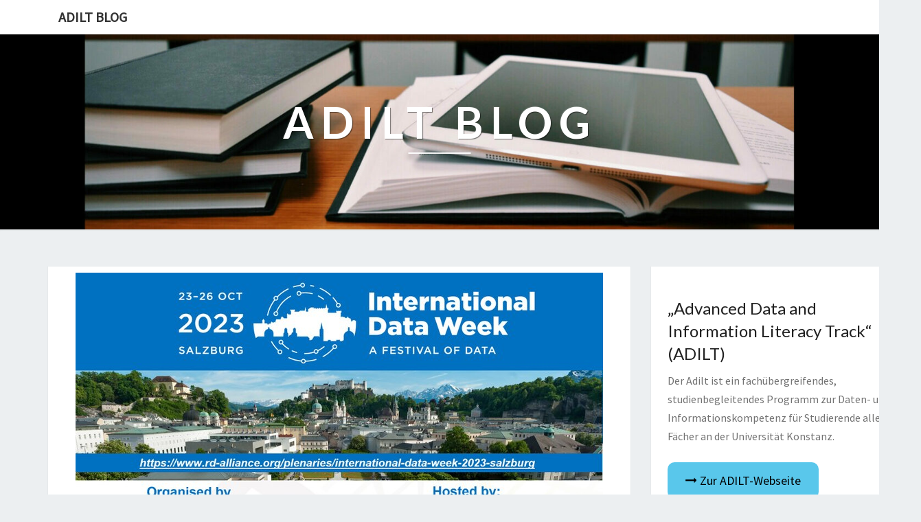

--- FILE ---
content_type: text/html; charset=UTF-8
request_url: https://adilt.uni-konstanz.de/teilnahmestipendien-fuer-die-international-data-week-2023/
body_size: 12470
content:
<!DOCTYPE html>

<!--[if IE 8]>
<html id="ie8" lang="de">
<![endif]-->
<!--[if !(IE 8) ]><!-->
<html lang="de">
<!--<![endif]-->
<head>
<meta charset="UTF-8" />
<meta name="viewport" content="width=device-width" />
<link rel="profile" href="http://gmpg.org/xfn/11" />
<link rel="pingback" href="https://adilt.uni-konstanz.de/xmlrpc.php" />
<title>Teilnahmestipendien für die International Data Week 2023 &#8211; ADILT Blog</title>
<meta name='robots' content='max-image-preview:large' />
<link rel='dns-prefetch' href='//fonts.googleapis.com' />
<link rel="alternate" type="application/rss+xml" title="ADILT Blog &raquo; Feed" href="https://adilt.uni-konstanz.de/feed/" />
<link rel="alternate" type="application/rss+xml" title="ADILT Blog &raquo; Kommentar-Feed" href="https://adilt.uni-konstanz.de/comments/feed/" />
<link rel="alternate" title="oEmbed (JSON)" type="application/json+oembed" href="https://adilt.uni-konstanz.de/wp-json/oembed/1.0/embed?url=https%3A%2F%2Fadilt.uni-konstanz.de%2Fteilnahmestipendien-fuer-die-international-data-week-2023%2F" />
<link rel="alternate" title="oEmbed (XML)" type="text/xml+oembed" href="https://adilt.uni-konstanz.de/wp-json/oembed/1.0/embed?url=https%3A%2F%2Fadilt.uni-konstanz.de%2Fteilnahmestipendien-fuer-die-international-data-week-2023%2F&#038;format=xml" />
<style id='wp-img-auto-sizes-contain-inline-css' type='text/css'>
img:is([sizes=auto i],[sizes^="auto," i]){contain-intrinsic-size:3000px 1500px}
/*# sourceURL=wp-img-auto-sizes-contain-inline-css */
</style>
<style id='wp-emoji-styles-inline-css' type='text/css'>

	img.wp-smiley, img.emoji {
		display: inline !important;
		border: none !important;
		box-shadow: none !important;
		height: 1em !important;
		width: 1em !important;
		margin: 0 0.07em !important;
		vertical-align: -0.1em !important;
		background: none !important;
		padding: 0 !important;
	}
/*# sourceURL=wp-emoji-styles-inline-css */
</style>
<style id='wp-block-library-inline-css' type='text/css'>
:root{--wp-block-synced-color:#7a00df;--wp-block-synced-color--rgb:122,0,223;--wp-bound-block-color:var(--wp-block-synced-color);--wp-editor-canvas-background:#ddd;--wp-admin-theme-color:#007cba;--wp-admin-theme-color--rgb:0,124,186;--wp-admin-theme-color-darker-10:#006ba1;--wp-admin-theme-color-darker-10--rgb:0,107,160.5;--wp-admin-theme-color-darker-20:#005a87;--wp-admin-theme-color-darker-20--rgb:0,90,135;--wp-admin-border-width-focus:2px}@media (min-resolution:192dpi){:root{--wp-admin-border-width-focus:1.5px}}.wp-element-button{cursor:pointer}:root .has-very-light-gray-background-color{background-color:#eee}:root .has-very-dark-gray-background-color{background-color:#313131}:root .has-very-light-gray-color{color:#eee}:root .has-very-dark-gray-color{color:#313131}:root .has-vivid-green-cyan-to-vivid-cyan-blue-gradient-background{background:linear-gradient(135deg,#00d084,#0693e3)}:root .has-purple-crush-gradient-background{background:linear-gradient(135deg,#34e2e4,#4721fb 50%,#ab1dfe)}:root .has-hazy-dawn-gradient-background{background:linear-gradient(135deg,#faaca8,#dad0ec)}:root .has-subdued-olive-gradient-background{background:linear-gradient(135deg,#fafae1,#67a671)}:root .has-atomic-cream-gradient-background{background:linear-gradient(135deg,#fdd79a,#004a59)}:root .has-nightshade-gradient-background{background:linear-gradient(135deg,#330968,#31cdcf)}:root .has-midnight-gradient-background{background:linear-gradient(135deg,#020381,#2874fc)}:root{--wp--preset--font-size--normal:16px;--wp--preset--font-size--huge:42px}.has-regular-font-size{font-size:1em}.has-larger-font-size{font-size:2.625em}.has-normal-font-size{font-size:var(--wp--preset--font-size--normal)}.has-huge-font-size{font-size:var(--wp--preset--font-size--huge)}.has-text-align-center{text-align:center}.has-text-align-left{text-align:left}.has-text-align-right{text-align:right}.has-fit-text{white-space:nowrap!important}#end-resizable-editor-section{display:none}.aligncenter{clear:both}.items-justified-left{justify-content:flex-start}.items-justified-center{justify-content:center}.items-justified-right{justify-content:flex-end}.items-justified-space-between{justify-content:space-between}.screen-reader-text{border:0;clip-path:inset(50%);height:1px;margin:-1px;overflow:hidden;padding:0;position:absolute;width:1px;word-wrap:normal!important}.screen-reader-text:focus{background-color:#ddd;clip-path:none;color:#444;display:block;font-size:1em;height:auto;left:5px;line-height:normal;padding:15px 23px 14px;text-decoration:none;top:5px;width:auto;z-index:100000}html :where(.has-border-color){border-style:solid}html :where([style*=border-top-color]){border-top-style:solid}html :where([style*=border-right-color]){border-right-style:solid}html :where([style*=border-bottom-color]){border-bottom-style:solid}html :where([style*=border-left-color]){border-left-style:solid}html :where([style*=border-width]){border-style:solid}html :where([style*=border-top-width]){border-top-style:solid}html :where([style*=border-right-width]){border-right-style:solid}html :where([style*=border-bottom-width]){border-bottom-style:solid}html :where([style*=border-left-width]){border-left-style:solid}html :where(img[class*=wp-image-]){height:auto;max-width:100%}:where(figure){margin:0 0 1em}html :where(.is-position-sticky){--wp-admin--admin-bar--position-offset:var(--wp-admin--admin-bar--height,0px)}@media screen and (max-width:600px){html :where(.is-position-sticky){--wp-admin--admin-bar--position-offset:0px}}

/*# sourceURL=wp-block-library-inline-css */
</style><style id='wp-block-button-inline-css' type='text/css'>
.wp-block-button__link{align-content:center;box-sizing:border-box;cursor:pointer;display:inline-block;height:100%;text-align:center;word-break:break-word}.wp-block-button__link.aligncenter{text-align:center}.wp-block-button__link.alignright{text-align:right}:where(.wp-block-button__link){border-radius:9999px;box-shadow:none;padding:calc(.667em + 2px) calc(1.333em + 2px);text-decoration:none}.wp-block-button[style*=text-decoration] .wp-block-button__link{text-decoration:inherit}.wp-block-buttons>.wp-block-button.has-custom-width{max-width:none}.wp-block-buttons>.wp-block-button.has-custom-width .wp-block-button__link{width:100%}.wp-block-buttons>.wp-block-button.has-custom-font-size .wp-block-button__link{font-size:inherit}.wp-block-buttons>.wp-block-button.wp-block-button__width-25{width:calc(25% - var(--wp--style--block-gap, .5em)*.75)}.wp-block-buttons>.wp-block-button.wp-block-button__width-50{width:calc(50% - var(--wp--style--block-gap, .5em)*.5)}.wp-block-buttons>.wp-block-button.wp-block-button__width-75{width:calc(75% - var(--wp--style--block-gap, .5em)*.25)}.wp-block-buttons>.wp-block-button.wp-block-button__width-100{flex-basis:100%;width:100%}.wp-block-buttons.is-vertical>.wp-block-button.wp-block-button__width-25{width:25%}.wp-block-buttons.is-vertical>.wp-block-button.wp-block-button__width-50{width:50%}.wp-block-buttons.is-vertical>.wp-block-button.wp-block-button__width-75{width:75%}.wp-block-button.is-style-squared,.wp-block-button__link.wp-block-button.is-style-squared{border-radius:0}.wp-block-button.no-border-radius,.wp-block-button__link.no-border-radius{border-radius:0!important}:root :where(.wp-block-button .wp-block-button__link.is-style-outline),:root :where(.wp-block-button.is-style-outline>.wp-block-button__link){border:2px solid;padding:.667em 1.333em}:root :where(.wp-block-button .wp-block-button__link.is-style-outline:not(.has-text-color)),:root :where(.wp-block-button.is-style-outline>.wp-block-button__link:not(.has-text-color)){color:currentColor}:root :where(.wp-block-button .wp-block-button__link.is-style-outline:not(.has-background)),:root :where(.wp-block-button.is-style-outline>.wp-block-button__link:not(.has-background)){background-color:initial;background-image:none}
/*# sourceURL=https://adilt.uni-konstanz.de/wp-includes/blocks/button/style.min.css */
</style>
<style id='wp-block-categories-inline-css' type='text/css'>
.wp-block-categories{box-sizing:border-box}.wp-block-categories.alignleft{margin-right:2em}.wp-block-categories.alignright{margin-left:2em}.wp-block-categories.wp-block-categories-dropdown.aligncenter{text-align:center}.wp-block-categories .wp-block-categories__label{display:block;width:100%}
/*# sourceURL=https://adilt.uni-konstanz.de/wp-includes/blocks/categories/style.min.css */
</style>
<style id='wp-block-heading-inline-css' type='text/css'>
h1:where(.wp-block-heading).has-background,h2:where(.wp-block-heading).has-background,h3:where(.wp-block-heading).has-background,h4:where(.wp-block-heading).has-background,h5:where(.wp-block-heading).has-background,h6:where(.wp-block-heading).has-background{padding:1.25em 2.375em}h1.has-text-align-left[style*=writing-mode]:where([style*=vertical-lr]),h1.has-text-align-right[style*=writing-mode]:where([style*=vertical-rl]),h2.has-text-align-left[style*=writing-mode]:where([style*=vertical-lr]),h2.has-text-align-right[style*=writing-mode]:where([style*=vertical-rl]),h3.has-text-align-left[style*=writing-mode]:where([style*=vertical-lr]),h3.has-text-align-right[style*=writing-mode]:where([style*=vertical-rl]),h4.has-text-align-left[style*=writing-mode]:where([style*=vertical-lr]),h4.has-text-align-right[style*=writing-mode]:where([style*=vertical-rl]),h5.has-text-align-left[style*=writing-mode]:where([style*=vertical-lr]),h5.has-text-align-right[style*=writing-mode]:where([style*=vertical-rl]),h6.has-text-align-left[style*=writing-mode]:where([style*=vertical-lr]),h6.has-text-align-right[style*=writing-mode]:where([style*=vertical-rl]){rotate:180deg}
/*# sourceURL=https://adilt.uni-konstanz.de/wp-includes/blocks/heading/style.min.css */
</style>
<style id='wp-block-latest-posts-inline-css' type='text/css'>
.wp-block-latest-posts{box-sizing:border-box}.wp-block-latest-posts.alignleft{margin-right:2em}.wp-block-latest-posts.alignright{margin-left:2em}.wp-block-latest-posts.wp-block-latest-posts__list{list-style:none}.wp-block-latest-posts.wp-block-latest-posts__list li{clear:both;overflow-wrap:break-word}.wp-block-latest-posts.is-grid{display:flex;flex-wrap:wrap}.wp-block-latest-posts.is-grid li{margin:0 1.25em 1.25em 0;width:100%}@media (min-width:600px){.wp-block-latest-posts.columns-2 li{width:calc(50% - .625em)}.wp-block-latest-posts.columns-2 li:nth-child(2n){margin-right:0}.wp-block-latest-posts.columns-3 li{width:calc(33.33333% - .83333em)}.wp-block-latest-posts.columns-3 li:nth-child(3n){margin-right:0}.wp-block-latest-posts.columns-4 li{width:calc(25% - .9375em)}.wp-block-latest-posts.columns-4 li:nth-child(4n){margin-right:0}.wp-block-latest-posts.columns-5 li{width:calc(20% - 1em)}.wp-block-latest-posts.columns-5 li:nth-child(5n){margin-right:0}.wp-block-latest-posts.columns-6 li{width:calc(16.66667% - 1.04167em)}.wp-block-latest-posts.columns-6 li:nth-child(6n){margin-right:0}}:root :where(.wp-block-latest-posts.is-grid){padding:0}:root :where(.wp-block-latest-posts.wp-block-latest-posts__list){padding-left:0}.wp-block-latest-posts__post-author,.wp-block-latest-posts__post-date{display:block;font-size:.8125em}.wp-block-latest-posts__post-excerpt,.wp-block-latest-posts__post-full-content{margin-bottom:1em;margin-top:.5em}.wp-block-latest-posts__featured-image a{display:inline-block}.wp-block-latest-posts__featured-image img{height:auto;max-width:100%;width:auto}.wp-block-latest-posts__featured-image.alignleft{float:left;margin-right:1em}.wp-block-latest-posts__featured-image.alignright{float:right;margin-left:1em}.wp-block-latest-posts__featured-image.aligncenter{margin-bottom:1em;text-align:center}
/*# sourceURL=https://adilt.uni-konstanz.de/wp-includes/blocks/latest-posts/style.min.css */
</style>
<style id='wp-block-buttons-inline-css' type='text/css'>
.wp-block-buttons{box-sizing:border-box}.wp-block-buttons.is-vertical{flex-direction:column}.wp-block-buttons.is-vertical>.wp-block-button:last-child{margin-bottom:0}.wp-block-buttons>.wp-block-button{display:inline-block;margin:0}.wp-block-buttons.is-content-justification-left{justify-content:flex-start}.wp-block-buttons.is-content-justification-left.is-vertical{align-items:flex-start}.wp-block-buttons.is-content-justification-center{justify-content:center}.wp-block-buttons.is-content-justification-center.is-vertical{align-items:center}.wp-block-buttons.is-content-justification-right{justify-content:flex-end}.wp-block-buttons.is-content-justification-right.is-vertical{align-items:flex-end}.wp-block-buttons.is-content-justification-space-between{justify-content:space-between}.wp-block-buttons.aligncenter{text-align:center}.wp-block-buttons:not(.is-content-justification-space-between,.is-content-justification-right,.is-content-justification-left,.is-content-justification-center) .wp-block-button.aligncenter{margin-left:auto;margin-right:auto;width:100%}.wp-block-buttons[style*=text-decoration] .wp-block-button,.wp-block-buttons[style*=text-decoration] .wp-block-button__link{text-decoration:inherit}.wp-block-buttons.has-custom-font-size .wp-block-button__link{font-size:inherit}.wp-block-buttons .wp-block-button__link{width:100%}.wp-block-button.aligncenter{text-align:center}
/*# sourceURL=https://adilt.uni-konstanz.de/wp-includes/blocks/buttons/style.min.css */
</style>
<style id='wp-block-search-inline-css' type='text/css'>
.wp-block-search__button{margin-left:10px;word-break:normal}.wp-block-search__button.has-icon{line-height:0}.wp-block-search__button svg{height:1.25em;min-height:24px;min-width:24px;width:1.25em;fill:currentColor;vertical-align:text-bottom}:where(.wp-block-search__button){border:1px solid #ccc;padding:6px 10px}.wp-block-search__inside-wrapper{display:flex;flex:auto;flex-wrap:nowrap;max-width:100%}.wp-block-search__label{width:100%}.wp-block-search.wp-block-search__button-only .wp-block-search__button{box-sizing:border-box;display:flex;flex-shrink:0;justify-content:center;margin-left:0;max-width:100%}.wp-block-search.wp-block-search__button-only .wp-block-search__inside-wrapper{min-width:0!important;transition-property:width}.wp-block-search.wp-block-search__button-only .wp-block-search__input{flex-basis:100%;transition-duration:.3s}.wp-block-search.wp-block-search__button-only.wp-block-search__searchfield-hidden,.wp-block-search.wp-block-search__button-only.wp-block-search__searchfield-hidden .wp-block-search__inside-wrapper{overflow:hidden}.wp-block-search.wp-block-search__button-only.wp-block-search__searchfield-hidden .wp-block-search__input{border-left-width:0!important;border-right-width:0!important;flex-basis:0;flex-grow:0;margin:0;min-width:0!important;padding-left:0!important;padding-right:0!important;width:0!important}:where(.wp-block-search__input){appearance:none;border:1px solid #949494;flex-grow:1;font-family:inherit;font-size:inherit;font-style:inherit;font-weight:inherit;letter-spacing:inherit;line-height:inherit;margin-left:0;margin-right:0;min-width:3rem;padding:8px;text-decoration:unset!important;text-transform:inherit}:where(.wp-block-search__button-inside .wp-block-search__inside-wrapper){background-color:#fff;border:1px solid #949494;box-sizing:border-box;padding:4px}:where(.wp-block-search__button-inside .wp-block-search__inside-wrapper) .wp-block-search__input{border:none;border-radius:0;padding:0 4px}:where(.wp-block-search__button-inside .wp-block-search__inside-wrapper) .wp-block-search__input:focus{outline:none}:where(.wp-block-search__button-inside .wp-block-search__inside-wrapper) :where(.wp-block-search__button){padding:4px 8px}.wp-block-search.aligncenter .wp-block-search__inside-wrapper{margin:auto}.wp-block[data-align=right] .wp-block-search.wp-block-search__button-only .wp-block-search__inside-wrapper{float:right}
/*# sourceURL=https://adilt.uni-konstanz.de/wp-includes/blocks/search/style.min.css */
</style>
<style id='wp-block-group-inline-css' type='text/css'>
.wp-block-group{box-sizing:border-box}:where(.wp-block-group.wp-block-group-is-layout-constrained){position:relative}
/*# sourceURL=https://adilt.uni-konstanz.de/wp-includes/blocks/group/style.min.css */
</style>
<style id='wp-block-paragraph-inline-css' type='text/css'>
.is-small-text{font-size:.875em}.is-regular-text{font-size:1em}.is-large-text{font-size:2.25em}.is-larger-text{font-size:3em}.has-drop-cap:not(:focus):first-letter{float:left;font-size:8.4em;font-style:normal;font-weight:100;line-height:.68;margin:.05em .1em 0 0;text-transform:uppercase}body.rtl .has-drop-cap:not(:focus):first-letter{float:none;margin-left:.1em}p.has-drop-cap.has-background{overflow:hidden}:root :where(p.has-background){padding:1.25em 2.375em}:where(p.has-text-color:not(.has-link-color)) a{color:inherit}p.has-text-align-left[style*="writing-mode:vertical-lr"],p.has-text-align-right[style*="writing-mode:vertical-rl"]{rotate:180deg}
/*# sourceURL=https://adilt.uni-konstanz.de/wp-includes/blocks/paragraph/style.min.css */
</style>
<style id='global-styles-inline-css' type='text/css'>
:root{--wp--preset--aspect-ratio--square: 1;--wp--preset--aspect-ratio--4-3: 4/3;--wp--preset--aspect-ratio--3-4: 3/4;--wp--preset--aspect-ratio--3-2: 3/2;--wp--preset--aspect-ratio--2-3: 2/3;--wp--preset--aspect-ratio--16-9: 16/9;--wp--preset--aspect-ratio--9-16: 9/16;--wp--preset--color--black: #000000;--wp--preset--color--cyan-bluish-gray: #abb8c3;--wp--preset--color--white: #ffffff;--wp--preset--color--pale-pink: #f78da7;--wp--preset--color--vivid-red: #cf2e2e;--wp--preset--color--luminous-vivid-orange: #ff6900;--wp--preset--color--luminous-vivid-amber: #fcb900;--wp--preset--color--light-green-cyan: #7bdcb5;--wp--preset--color--vivid-green-cyan: #00d084;--wp--preset--color--pale-cyan-blue: #8ed1fc;--wp--preset--color--vivid-cyan-blue: #0693e3;--wp--preset--color--vivid-purple: #9b51e0;--wp--preset--gradient--vivid-cyan-blue-to-vivid-purple: linear-gradient(135deg,rgb(6,147,227) 0%,rgb(155,81,224) 100%);--wp--preset--gradient--light-green-cyan-to-vivid-green-cyan: linear-gradient(135deg,rgb(122,220,180) 0%,rgb(0,208,130) 100%);--wp--preset--gradient--luminous-vivid-amber-to-luminous-vivid-orange: linear-gradient(135deg,rgb(252,185,0) 0%,rgb(255,105,0) 100%);--wp--preset--gradient--luminous-vivid-orange-to-vivid-red: linear-gradient(135deg,rgb(255,105,0) 0%,rgb(207,46,46) 100%);--wp--preset--gradient--very-light-gray-to-cyan-bluish-gray: linear-gradient(135deg,rgb(238,238,238) 0%,rgb(169,184,195) 100%);--wp--preset--gradient--cool-to-warm-spectrum: linear-gradient(135deg,rgb(74,234,220) 0%,rgb(151,120,209) 20%,rgb(207,42,186) 40%,rgb(238,44,130) 60%,rgb(251,105,98) 80%,rgb(254,248,76) 100%);--wp--preset--gradient--blush-light-purple: linear-gradient(135deg,rgb(255,206,236) 0%,rgb(152,150,240) 100%);--wp--preset--gradient--blush-bordeaux: linear-gradient(135deg,rgb(254,205,165) 0%,rgb(254,45,45) 50%,rgb(107,0,62) 100%);--wp--preset--gradient--luminous-dusk: linear-gradient(135deg,rgb(255,203,112) 0%,rgb(199,81,192) 50%,rgb(65,88,208) 100%);--wp--preset--gradient--pale-ocean: linear-gradient(135deg,rgb(255,245,203) 0%,rgb(182,227,212) 50%,rgb(51,167,181) 100%);--wp--preset--gradient--electric-grass: linear-gradient(135deg,rgb(202,248,128) 0%,rgb(113,206,126) 100%);--wp--preset--gradient--midnight: linear-gradient(135deg,rgb(2,3,129) 0%,rgb(40,116,252) 100%);--wp--preset--font-size--small: 13px;--wp--preset--font-size--medium: 20px;--wp--preset--font-size--large: 36px;--wp--preset--font-size--x-large: 42px;--wp--preset--spacing--20: 0.44rem;--wp--preset--spacing--30: 0.67rem;--wp--preset--spacing--40: 1rem;--wp--preset--spacing--50: 1.5rem;--wp--preset--spacing--60: 2.25rem;--wp--preset--spacing--70: 3.38rem;--wp--preset--spacing--80: 5.06rem;--wp--preset--shadow--natural: 6px 6px 9px rgba(0, 0, 0, 0.2);--wp--preset--shadow--deep: 12px 12px 50px rgba(0, 0, 0, 0.4);--wp--preset--shadow--sharp: 6px 6px 0px rgba(0, 0, 0, 0.2);--wp--preset--shadow--outlined: 6px 6px 0px -3px rgb(255, 255, 255), 6px 6px rgb(0, 0, 0);--wp--preset--shadow--crisp: 6px 6px 0px rgb(0, 0, 0);}:where(.is-layout-flex){gap: 0.5em;}:where(.is-layout-grid){gap: 0.5em;}body .is-layout-flex{display: flex;}.is-layout-flex{flex-wrap: wrap;align-items: center;}.is-layout-flex > :is(*, div){margin: 0;}body .is-layout-grid{display: grid;}.is-layout-grid > :is(*, div){margin: 0;}:where(.wp-block-columns.is-layout-flex){gap: 2em;}:where(.wp-block-columns.is-layout-grid){gap: 2em;}:where(.wp-block-post-template.is-layout-flex){gap: 1.25em;}:where(.wp-block-post-template.is-layout-grid){gap: 1.25em;}.has-black-color{color: var(--wp--preset--color--black) !important;}.has-cyan-bluish-gray-color{color: var(--wp--preset--color--cyan-bluish-gray) !important;}.has-white-color{color: var(--wp--preset--color--white) !important;}.has-pale-pink-color{color: var(--wp--preset--color--pale-pink) !important;}.has-vivid-red-color{color: var(--wp--preset--color--vivid-red) !important;}.has-luminous-vivid-orange-color{color: var(--wp--preset--color--luminous-vivid-orange) !important;}.has-luminous-vivid-amber-color{color: var(--wp--preset--color--luminous-vivid-amber) !important;}.has-light-green-cyan-color{color: var(--wp--preset--color--light-green-cyan) !important;}.has-vivid-green-cyan-color{color: var(--wp--preset--color--vivid-green-cyan) !important;}.has-pale-cyan-blue-color{color: var(--wp--preset--color--pale-cyan-blue) !important;}.has-vivid-cyan-blue-color{color: var(--wp--preset--color--vivid-cyan-blue) !important;}.has-vivid-purple-color{color: var(--wp--preset--color--vivid-purple) !important;}.has-black-background-color{background-color: var(--wp--preset--color--black) !important;}.has-cyan-bluish-gray-background-color{background-color: var(--wp--preset--color--cyan-bluish-gray) !important;}.has-white-background-color{background-color: var(--wp--preset--color--white) !important;}.has-pale-pink-background-color{background-color: var(--wp--preset--color--pale-pink) !important;}.has-vivid-red-background-color{background-color: var(--wp--preset--color--vivid-red) !important;}.has-luminous-vivid-orange-background-color{background-color: var(--wp--preset--color--luminous-vivid-orange) !important;}.has-luminous-vivid-amber-background-color{background-color: var(--wp--preset--color--luminous-vivid-amber) !important;}.has-light-green-cyan-background-color{background-color: var(--wp--preset--color--light-green-cyan) !important;}.has-vivid-green-cyan-background-color{background-color: var(--wp--preset--color--vivid-green-cyan) !important;}.has-pale-cyan-blue-background-color{background-color: var(--wp--preset--color--pale-cyan-blue) !important;}.has-vivid-cyan-blue-background-color{background-color: var(--wp--preset--color--vivid-cyan-blue) !important;}.has-vivid-purple-background-color{background-color: var(--wp--preset--color--vivid-purple) !important;}.has-black-border-color{border-color: var(--wp--preset--color--black) !important;}.has-cyan-bluish-gray-border-color{border-color: var(--wp--preset--color--cyan-bluish-gray) !important;}.has-white-border-color{border-color: var(--wp--preset--color--white) !important;}.has-pale-pink-border-color{border-color: var(--wp--preset--color--pale-pink) !important;}.has-vivid-red-border-color{border-color: var(--wp--preset--color--vivid-red) !important;}.has-luminous-vivid-orange-border-color{border-color: var(--wp--preset--color--luminous-vivid-orange) !important;}.has-luminous-vivid-amber-border-color{border-color: var(--wp--preset--color--luminous-vivid-amber) !important;}.has-light-green-cyan-border-color{border-color: var(--wp--preset--color--light-green-cyan) !important;}.has-vivid-green-cyan-border-color{border-color: var(--wp--preset--color--vivid-green-cyan) !important;}.has-pale-cyan-blue-border-color{border-color: var(--wp--preset--color--pale-cyan-blue) !important;}.has-vivid-cyan-blue-border-color{border-color: var(--wp--preset--color--vivid-cyan-blue) !important;}.has-vivid-purple-border-color{border-color: var(--wp--preset--color--vivid-purple) !important;}.has-vivid-cyan-blue-to-vivid-purple-gradient-background{background: var(--wp--preset--gradient--vivid-cyan-blue-to-vivid-purple) !important;}.has-light-green-cyan-to-vivid-green-cyan-gradient-background{background: var(--wp--preset--gradient--light-green-cyan-to-vivid-green-cyan) !important;}.has-luminous-vivid-amber-to-luminous-vivid-orange-gradient-background{background: var(--wp--preset--gradient--luminous-vivid-amber-to-luminous-vivid-orange) !important;}.has-luminous-vivid-orange-to-vivid-red-gradient-background{background: var(--wp--preset--gradient--luminous-vivid-orange-to-vivid-red) !important;}.has-very-light-gray-to-cyan-bluish-gray-gradient-background{background: var(--wp--preset--gradient--very-light-gray-to-cyan-bluish-gray) !important;}.has-cool-to-warm-spectrum-gradient-background{background: var(--wp--preset--gradient--cool-to-warm-spectrum) !important;}.has-blush-light-purple-gradient-background{background: var(--wp--preset--gradient--blush-light-purple) !important;}.has-blush-bordeaux-gradient-background{background: var(--wp--preset--gradient--blush-bordeaux) !important;}.has-luminous-dusk-gradient-background{background: var(--wp--preset--gradient--luminous-dusk) !important;}.has-pale-ocean-gradient-background{background: var(--wp--preset--gradient--pale-ocean) !important;}.has-electric-grass-gradient-background{background: var(--wp--preset--gradient--electric-grass) !important;}.has-midnight-gradient-background{background: var(--wp--preset--gradient--midnight) !important;}.has-small-font-size{font-size: var(--wp--preset--font-size--small) !important;}.has-medium-font-size{font-size: var(--wp--preset--font-size--medium) !important;}.has-large-font-size{font-size: var(--wp--preset--font-size--large) !important;}.has-x-large-font-size{font-size: var(--wp--preset--font-size--x-large) !important;}
/*# sourceURL=global-styles-inline-css */
</style>

<style id='classic-theme-styles-inline-css' type='text/css'>
/*! This file is auto-generated */
.wp-block-button__link{color:#fff;background-color:#32373c;border-radius:9999px;box-shadow:none;text-decoration:none;padding:calc(.667em + 2px) calc(1.333em + 2px);font-size:1.125em}.wp-block-file__button{background:#32373c;color:#fff;text-decoration:none}
/*# sourceURL=/wp-includes/css/classic-themes.min.css */
</style>
<link rel='stylesheet' id='stc-tax-style-css' href='https://adilt.uni-konstanz.de/wp-content/plugins/subscribe-to-category//css/stc-tax-style.css?ver=2.7.4' type='text/css' media='all' />
<link rel='stylesheet' id='stc-style-css' href='https://adilt.uni-konstanz.de/wp-content/plugins/subscribe-to-category//css/stc-style.css?ver=2.7.4' type='text/css' media='all' />
<link rel='stylesheet' id='bootstrap-css' href='https://adilt.uni-konstanz.de/wp-content/themes/BR_ADILT/css/bootstrap.css?ver=6.9' type='text/css' media='all' />
<link rel='stylesheet' id='font-awesome-css' href='https://adilt.uni-konstanz.de/wp-content/themes/BR_ADILT/font-awesome/css/font-awesome.min.css?ver=6.9' type='text/css' media='all' />
<link rel='stylesheet' id='nisarg-style-css' href='https://adilt.uni-konstanz.de/wp-content/themes/BR_ADILT/style.css?ver=6.9' type='text/css' media='all' />
<style id='nisarg-style-inline-css' type='text/css'>
	/* Color Scheme */

	/* Accent Color */

	a:active,
	a:hover,
	a:focus {
	    color: #020000;
	}

	.main-navigation .primary-menu > li > a:hover, .main-navigation .primary-menu > li > a:focus {
		color: #020000;
	}
	
	.main-navigation .primary-menu .sub-menu .current_page_item > a,
	.main-navigation .primary-menu .sub-menu .current-menu-item > a {
		color: #020000;
	}
	.main-navigation .primary-menu .sub-menu .current_page_item > a:hover,
	.main-navigation .primary-menu .sub-menu .current_page_item > a:focus,
	.main-navigation .primary-menu .sub-menu .current-menu-item > a:hover,
	.main-navigation .primary-menu .sub-menu .current-menu-item > a:focus {
		background-color: #fff;
		color: #020000;
	}
	.dropdown-toggle:hover,
	.dropdown-toggle:focus {
		color: #020000;
	}
	.pagination .current {
		background-color: #020000;
		border: 1px solid #020000;
	}
	@media (min-width: 768px){
		.main-navigation .primary-menu > .current_page_item > a,
		.main-navigation .primary-menu > .current_page_item > a:hover,
		.main-navigation .primary-menu > .current_page_item > a:focus,
		.main-navigation .primary-menu > .current-menu-item > a,
		.main-navigation .primary-menu > .current-menu-item > a:hover,
		.main-navigation .primary-menu > .current-menu-item > a:focus,
		.main-navigation .primary-menu > .current_page_ancestor > a,
		.main-navigation .primary-menu > .current_page_ancestor > a:hover,
		.main-navigation .primary-menu > .current_page_ancestor > a:focus,
		.main-navigation .primary-menu > .current-menu-ancestor > a,
		.main-navigation .primary-menu > .current-menu-ancestor > a:hover,
		.main-navigation .primary-menu > .current-menu-ancestor > a:focus {
			border-top: 4px solid #020000;
		}
		.main-navigation ul ul a:hover,
		.main-navigation ul ul a.focus {
			color: #fff;
			background-color: #020000;
		}
	}

	.main-navigation .primary-menu > .open > a, .main-navigation .primary-menu > .open > a:hover, .main-navigation .primary-menu > .open > a:focus {
		color: #020000;
	}

	.main-navigation .primary-menu > li > .sub-menu  li > a:hover,
	.main-navigation .primary-menu > li > .sub-menu  li > a:focus {
		color: #fff;
		background-color: #020000;
	}

	@media (max-width: 767px) {
		.main-navigation .primary-menu .open .sub-menu > li > a:hover {
			color: #fff;
			background-color: #020000;
		}
	}

	.sticky-post{
		color: #fff;
	    background: #020000; 
	}
	
	.entry-title a:hover,
	.entry-title a:focus{
	    color: #020000;
	}

	.entry-header .entry-meta::after{
	    background: #020000;
	}

	.fa {
		color: #020000;
	}

	.btn-default{
		border-bottom: 1px solid #020000;
	}

	.btn-default:hover, .btn-default:focus{
	    border-bottom: 1px solid #020000;
	    background-color: #020000;
	}

	.nav-previous:hover, .nav-next:hover{
	    border: 1px solid #020000;
	    background-color: #020000;
	}

	.next-post a:hover,.prev-post a:hover{
	    color: #020000;
	}

	.posts-navigation .next-post a:hover .fa, .posts-navigation .prev-post a:hover .fa{
	    color: #020000;
	}


	#secondary .widget-title::after{
		position: absolute;
	    width: 50px;
	    display: block;
	    height: 4px;    
	    bottom: -15px;
		background-color: #020000;
	    content: "";
	}

	#secondary .widget a:hover,
	#secondary .widget a:focus{
		color: #020000;
	}

	#secondary .widget_calendar tbody a {
		color: #fff;
		padding: 0.2em;
	    background-color: #020000;
	}

	#secondary .widget_calendar tbody a:hover{
		color: #fff;
	    padding: 0.2em;
	    background-color: #020000;  
	}	

/*# sourceURL=nisarg-style-inline-css */
</style>
<link rel='stylesheet' id='nisarggooglefonts-css' href='//fonts.googleapis.com/css?family=Lato:400,300italic,700|Source+Sans+Pro:400,400italic' type='text/css' media='all' />
<script type="text/javascript" src="https://adilt.uni-konstanz.de/wp-includes/js/jquery/jquery.min.js?ver=3.7.1" id="jquery-core-js"></script>
<script type="text/javascript" src="https://adilt.uni-konstanz.de/wp-includes/js/jquery/jquery-migrate.min.js?ver=3.4.1" id="jquery-migrate-js"></script>
<link rel="https://api.w.org/" href="https://adilt.uni-konstanz.de/wp-json/" /><link rel="alternate" title="JSON" type="application/json" href="https://adilt.uni-konstanz.de/wp-json/wp/v2/posts/963" /><link rel="EditURI" type="application/rsd+xml" title="RSD" href="https://adilt.uni-konstanz.de/xmlrpc.php?rsd" />
<meta name="generator" content="WordPress 6.9" />
<link rel="canonical" href="https://adilt.uni-konstanz.de/teilnahmestipendien-fuer-die-international-data-week-2023/" />
<link rel='shortlink' href='https://adilt.uni-konstanz.de/?p=963' />

<style type="text/css">
        .site-header { background: ; }
</style>

		<style type="text/css" id="nisarg-header-css">
					.site-header {
				background: url(https://adilt.uni-konstanz.de/wp-content/uploads/2022/10/20221027_header.jpg) no-repeat scroll top;
				background-size: cover;
			}
			@media (min-width: 320px) and (max-width: 359px ) {
				.site-header {
					height: 71px;
				}
			}
			@media (min-width: 360px) and (max-width: 767px ) {
				.site-header {
					height: 79px;
				}
			}
			@media (min-width: 768px) and (max-width: 979px ) {
				.site-header {
					height: 170px;
				}
			}
			@media (min-width: 980px) and (max-width: 1279px ){
				.site-header {
					height: 217px;
				}
			}
			@media (min-width: 1280px) and (max-width: 1365px ){
				.site-header {
					height: 284px;
				}
			}
			@media (min-width: 1366px) and (max-width: 1439px ){
				.site-header {
					height: 303px;
				}
			}
			@media (min-width: 1440px) and (max-width: 1599px ) {
				.site-header {
					height: 319px;
				}
			}
			@media (min-width: 1600px) and (max-width: 1919px ) {
				.site-header {
					height: 355px;
				}
			}
			@media (min-width: 1920px) and (max-width: 2559px ) {
				.site-header {
					height: 426px;
				}
			}
			@media (min-width: 2560px)  and (max-width: 2879px ) {
				.site-header {
					height: 568px;
				}
			}
			@media (min-width: 2880px) {
				.site-header {
					height: 639px;
				}
			}
			.site-header{
				-webkit-box-shadow: 0px 0px 2px 1px rgba(182,182,182,0.3);
		    	-moz-box-shadow: 0px 0px 2px 1px rgba(182,182,182,0.3);
		    	-o-box-shadow: 0px 0px 2px 1px rgba(182,182,182,0.3);
		    	box-shadow: 0px 0px 2px 1px rgba(182,182,182,0.3);
			}
					.site-title,
			.site-description {
				color: #fff;
			}
			.site-title::after{
				background: #fff;
				content:"";
			}
		</style>
				<style type="text/css" id="wp-custom-css">
			aside {
	width: 150%
}

/* externes Linkformat in den Widgets */
.wp-container-1 wp-block-group a, .url_ext {
	background-color: #59c7eb;
}

.blogcite {
	margin-left: 2em;
	margin-right: 2em;
}

.entry-title {
	font-size: 1.6em;
	text-transform: none;
	font-variant: small-caps;
	
}

h3 {
	line-height:140%
}		</style>
		</head>
<body class="wp-singular post-template-default single single-post postid-963 single-format-standard wp-theme-BR_ADILT">
<div id="page" class="hfeed site">
<header id="masthead"  role="banner">
	<nav id="site-navigation" class="main-navigation navbar-fixed-top navbar-left" role="navigation">
		<!-- Brand and toggle get grouped for better mobile display -->
		<div class="container" id="navigation_menu">
			<div class="navbar-header">
									<a class="navbar-brand" href="https://adilt.uni-konstanz.de/">ADILT Blog</a>
			</div><!-- .navbar-header -->
					</div><!--#container-->
	</nav>
	<div id="cc_spacer"></div><!-- used to clear fixed navigation by the themes js -->  
	<div class="site-header">
		<div class="site-branding">
			<a class="home-link" href="https://adilt.uni-konstanz.de/" title="ADILT Blog" rel="home">
				<h1 class="site-title">ADILT Blog</h1>
				<h2 class="site-description"></h2>
			</a>
		</div><!--.site-branding-->
	</div><!--.site-header-->
</header>
<div id="content" class="site-content">

	<div class="container">
		<div class="row">
			<div id="primary" class="col-md-9 content-area">
				<main id="main" role="main">

									
<article id="post-963"  class="post-content post-963 post type-post status-publish format-standard has-post-thumbnail hentry category-allgemein category-workshops-und-veranstaltungen">

	
	        <div class="featured-image">
        	<img width="768" height="400" src="https://adilt.uni-konstanz.de/wp-content/uploads/2023/04/2023_International_Data_Week.jpeg" class="attachment-nisarg-full-width size-nisarg-full-width wp-post-image" alt="Titelbild für die International Data Week 2023" decoding="async" fetchpriority="high" srcset="https://adilt.uni-konstanz.de/wp-content/uploads/2023/04/2023_International_Data_Week.jpeg 768w, https://adilt.uni-konstanz.de/wp-content/uploads/2023/04/2023_International_Data_Week-300x156.jpeg 300w, https://adilt.uni-konstanz.de/wp-content/uploads/2023/04/2023_International_Data_Week-518x270.jpeg 518w" sizes="(max-width: 768px) 100vw, 768px" />                    
        </div>
        
	<header class="entry-header">
		<span class="screen-reader-text">Teilnahmestipendien für die International Data Week 2023</span>
					<h1 class="entry-title">Teilnahmestipendien für die International Data Week 2023</h1>
		
				<div class="entry-meta">
			<h5 class="entry-date"><a href="https://adilt.uni-konstanz.de/teilnahmestipendien-fuer-die-international-data-week-2023/" title="17:43" rel="bookmark">Ver&ouml;ffentlicht <span style="text-transform: lowercase">am</span> <time class="entry-date" datetime="2023-04-24T17:43:49+02:00" pubdate>24. April 2023 </time></a></h5>
		</div><!-- .entry-meta -->
			</header><!-- .entry-header -->

			<div class="entry-content">
				
<p>Vom 23. bis 26. Oktober 2023 findet in Salzburg (Österreich) die <a rel="noreferrer noopener" href="https://internationaldataweek.org/idw2023/" data-type="URL" data-id="https://internationaldataweek.org/idw2023/" target="_blank">International Data Week</a> statt. Zur Förderung von Nachwuchswissenschaftler*innen aus den Bereichen Datenmanagement, Data Science, Forschungsdaten oder Open Science schreibt der Research Data Alliance Deutschland Verein (RDA DE e.V.) fünf Teilnahmestipendien aus. </p>



<p>Die Förderung enthält die Teilnahmegebühr für die International Data Week sowie einen Reisekostenzuschuss und bietet den Stipendiat*innen so die Möglichkeit zu Vernetzung und Austausch untereinander und mit Wissenschaftler*innen und Expert*innen aus Forschung, Wirtschaft und Politik.</p>



<p>Die Bewerbungsfrist für die Stipendien endet am 30.06.2023, für die Bewerbung werden ein Motivationsschreiben und ein Beleg über die aktuelle Zugehörigkeit zu einer Hochschule oder Forschungseinrichtung benötigt.</p>



<p><a rel="noreferrer noopener" href="https://www.rda-deutschland.de/news/idw-stipendien" target="_blank">Weitere Informationen und Bewerbungsmodalitäten des RDA DE e.V</a><a href="https://www.rda-deutschland.de/news/idw-stipendien" target="_blank" rel="noreferrer noopener">.</a></p>



<p><a href="https://internationaldataweek.org/idw2023/" target="_blank" rel="noreferrer noopener">Webseite der International Data Week 2023</a></p>

							</div><!-- .entry-content -->

	<footer class="entry-footer">
		<hr><div class="row"><div class="col-md-6 cattegories"><span class="cat-links"><i class="fa fa-folder-open"></i>
		 <a href="https://adilt.uni-konstanz.de/category/allgemein/" rel="category tag">Allgemein</a>, <a href="https://adilt.uni-konstanz.de/category/workshops-und-veranstaltungen/" rel="category tag">Workshops und Veranstaltungen</a></span></div></div>	</footer><!-- .entry-footer -->
</article><!-- #post-## -->
				</main><!-- #main -->
				<div class="post-navigation">
						<nav class="navigation" role="navigation">
		<h2 class="screen-reader-text">Post navigation</h2>
		<div class="nav-links">
			<div class="row">

			<!-- Get Previous Post -->
			
							<div class="col-md-6 prev-post">
					<a class="" href="https://adilt.uni-konstanz.de/barabend-mit-correlaid-am-24-04/">
						<span class="next-prev-text">
							<i class="fa fa-angle-left"></i> PREVIOUS 						</span><br>
						Barabend mit CorrelAid am 24.04.					</a>
				</div>
			
			<!-- Get Next Post -->
			
							<div class="col-md-6 next-post">
					<a class="" href="https://adilt.uni-konstanz.de/einladung-zum-ttt-wissenschaftskongress-2023-der-mensch-im-fokus-digitalisierung/">
						<span class="next-prev-text">
							 NEXT <i class="fa fa-angle-right"></i>
						</span><br>
						Einladung zum TTT Wissenschaftskongress 2023 “Der Mensch im Fokus der Digitalisierung”					</a>
				</div>
						
			</div><!-- row -->
		</div><!-- .nav-links -->
	</nav><!-- .navigation-->
					</div>
				<div class="post-comments">
					Comments are closed.				</div>
							</div><!-- #primary -->
			<div id="secondary" class="col-md-3 sidebar widget-area" role="complementary">
		<aside id="block-17" class="widget widget_block">
<div class="wp-block-group"><div class="wp-block-group__inner-container is-layout-flow wp-block-group-is-layout-flow">
<div class="wp-block-group"><div class="wp-block-group__inner-container is-layout-flow wp-block-group-is-layout-flow">
<div class="wp-block-group"><div class="wp-block-group__inner-container is-layout-flow wp-block-group-is-layout-flow">
<h3 class="wp-block-heading">„Advanced Data and Information Literacy Track“ (ADILT)</h3>



<p>Der Adilt ist ein fachübergreifendes, studienbegleitendes Programm zur Daten- und Informationskompetenz für Studierende aller Fächer an der Universität Konstanz.</p>



<div class="wp-block-buttons is-layout-flex wp-block-buttons-is-layout-flex">
<div class="wp-block-button"><a class="wp-block-button__link has-black-color has-text-color has-background wp-element-button" href="https://www.uni-konstanz.de/adilt/" style="border-radius:10px;background-color:#59c7eb" target="_blank">🠖 Zur ADILT-Webseite</a></div>
</div>
</div></div>
</div></div>
</div></div>
</aside><aside id="block-3" class="widget widget_block">
<div class="wp-block-group is-style-default"><div class="wp-block-group__inner-container is-layout-flow wp-block-group-is-layout-flow">
<h3 class="wp-block-heading">Neueste Beiträge</h3>


<ul class="wp-block-latest-posts__list wp-block-latest-posts"><li><a class="wp-block-latest-posts__post-title" href="https://adilt.uni-konstanz.de/open-science-meet-up-data-literacy/">Open Science Meet-Up &#8222;Data Literacy&#8220;</a></li>
<li><a class="wp-block-latest-posts__post-title" href="https://adilt.uni-konstanz.de/prompt-injection-challenge-der-leise-geldabfluss/">Prompt Injection Challenge: Der leise Geldabfluss</a></li>
<li><a class="wp-block-latest-posts__post-title" href="https://adilt.uni-konstanz.de/einladung-zum-yerun-digieduhack/">Einladung zum YERUN DigiEduHack</a></li>
<li><a class="wp-block-latest-posts__post-title" href="https://adilt.uni-konstanz.de/call-for-digitalchangemaker-2026/">Call for DigitalChangeMaker 2026</a></li>
<li><a class="wp-block-latest-posts__post-title" href="https://adilt.uni-konstanz.de/kursankuendigung-introduction-to-high-performance-computing/">Kursankündigung: Introduction to High-Performance Computing</a></li>
</ul></div></div>
</aside><aside id="block-20" class="widget widget_block">
<div class="wp-block-group"><div class="wp-block-group__inner-container is-layout-flow wp-block-group-is-layout-flow">
<h3 class="wp-block-heading">Kategorien</h3>


<ul class="wp-block-categories-list wp-block-categories">	<li class="cat-item cat-item-1"><a href="https://adilt.uni-konstanz.de/category/allgemein/">Allgemein</a>
</li>
	<li class="cat-item cat-item-7"><a href="https://adilt.uni-konstanz.de/category/ausschreibungen/">Ausschreibungen</a>
</li>
	<li class="cat-item cat-item-3"><a href="https://adilt.uni-konstanz.de/category/correlaid/">CorrelAid</a>
</li>
	<li class="cat-item cat-item-10"><a href="https://adilt.uni-konstanz.de/category/digital-humanities/">Digital Humanities</a>
</li>
	<li class="cat-item cat-item-8"><a href="https://adilt.uni-konstanz.de/category/digitale-bildung/">Digitale Bildung</a>
</li>
	<li class="cat-item cat-item-12"><a href="https://adilt.uni-konstanz.de/category/europes-digital-future/">Europe&#039;s Digital Future</a>
</li>
	<li class="cat-item cat-item-11"><a href="https://adilt.uni-konstanz.de/category/ressourcen/">Ressourcen</a>
</li>
	<li class="cat-item cat-item-4"><a href="https://adilt.uni-konstanz.de/category/ringvorlesung/">Ringvorlesung</a>
</li>
	<li class="cat-item cat-item-9"><a href="https://adilt.uni-konstanz.de/category/workshops-und-veranstaltungen/">Workshops und Veranstaltungen</a>
</li>
</ul></div></div>
</aside><aside id="stc_widget-2" class="widget widget_stc_widget"><h4 class="widget-title">Abonnieren</h4>                                <div class="stc-subscribe-wrapper well">
								                                        <form role="form" method="post" action-xhr="#">
                                                <div class="stc-email-field">
                                                    <label class="stc-categories-label-title" for="stc-email">E-Mail-Adresse:</label><br>
                                                    <input type="text" id="stc-email" class="stc-international-access form-control"  name="stc_email" value="" ></div><br>
                                                                                                 
                                                 
                                                                                                        <div class="stc-checkbox">
                                                        <label class="stc-categories-label">
                                                                <input type="checkbox" id="stc-unsubscribe-checkbox" name="stc-unsubscribe" value="1"  >
                                                                Abonnement abbestellen                                                        </label>
                                                        </div>
                                                                                                <div class="stc-categories">
															                                                                                                                                                        <label class="stc-categories-label-title">Kategorien</label>
                                                                        																			<div class="stc-checkbox">
											<label class="stc-categories-label">
												<input type="checkbox" id="stc-all-categories" name="stc_all_categories" value="1">
												Alle Kategorien											</label>
										</div>
																									<div class="stc-categories-checkboxes">
									                                                                                                                                                                        <ul class= "stcUL" >
                                                                                                <li><span class=stc-caret></span><label class="stc-categories-label">Kategorien</label>
                 <ul class=stc-nested><li>
                          <label class="stc-categories-label">
                            <input type="checkbox" name="stc_categories[]"  value="1">
                            Allgemein                          </label>
                        </li><li>
                          <label class="stc-categories-label">
                            <input type="checkbox" name="stc_categories[]"  value="7">
                            Ausschreibungen                          </label>
                        </li><li>
                          <label class="stc-categories-label">
                            <input type="checkbox" name="stc_categories[]"  value="14">
                            Centre for Human | Data | Society                          </label>
                        </li><li>
                          <label class="stc-categories-label">
                            <input type="checkbox" name="stc_categories[]"  value="3">
                            CorrelAid                          </label>
                        </li><li>
                          <label class="stc-categories-label">
                            <input type="checkbox" name="stc_categories[]"  value="10">
                            Digital Humanities                          </label>
                        </li><li>
                          <label class="stc-categories-label">
                            <input type="checkbox" name="stc_categories[]"  value="8">
                            Digitale Bildung                          </label>
                        </li><li>
                          <label class="stc-categories-label">
                            <input type="checkbox" name="stc_categories[]"  value="12">
                            Europe&#039;s Digital Future                          </label>
                        </li><li>
                          <label class="stc-categories-label">
                            <input type="checkbox" name="stc_categories[]"  value="11">
                            Ressourcen                          </label>
                        </li><li>
                          <label class="stc-categories-label">
                            <input type="checkbox" name="stc_categories[]"  value="4">
                            Ringvorlesung                          </label>
                        </li><li>
                          <label class="stc-categories-label">
                            <input type="checkbox" name="stc_categories[]"  value="9">
                            Workshops und Veranstaltungen                          </label>
                        </li></ul></li>                                                                                        </ul>
                                                                                																	</div><!-- .stc-categories-checkboxes -->
													</div><!-- .stc-categories -->
                                                                                                <input type="hidden" name="stc_js_folders_hidden" id="stc_js_folders_hidden" value="https://adilt.uni-konstanz.de/wp-content/plugins/subscribe-to-category//intl-tel-input/js/utils.js|https://adilt.uni-konstanz.de/wp-content/uploads/sms/status.txt?dummy=|https://adilt.uni-konstanz.de/wp-admin/admin-ajax.php" />
                                                <input type="hidden" name="stc_original_subscriber_id_hidden" id="stc_original_subscriber_id_hidden" value="" />
						<input type="hidden" name="stc_subscriber_id_hidden" id="stc_subscriber_id_hidden" value="" />
						<input type="hidden" name="stc_mobile_phone_hidden" id="stc_mobile_phone_hiddden" value="" />
						<input type="hidden" name="action" value="stc_subscribe_me"/>
						<input type="hidden" id="stc_nonce" name="stc_nonce" value="755811a735" /><input type="hidden" name="_wp_http_referer" value="/teilnahmestipendien-fuer-die-international-data-week-2023/" />                                                        <button id="stc-update-btn" type="submit" class="btn btn-default" style="display:none;"><strong>Abonnement aktualisieren</strong></button>
                                                        <button id="stc-subscribe-btn" type="submit" class="btn btn-default"><strong>Abonnieren</strong></button>
                                                        <button id="stc-unsubscribe-btn" type="submit" class="btn btn-default" style="display:none;"><strong>Abonnement abbestellen</strong></button>
                                                                                        </form>
							</div><!-- .stc-subscribe-wrapper -->
		</aside><aside id="block-18" class="widget widget_block widget_search"><form role="search" method="get" action="https://adilt.uni-konstanz.de/" class="wp-block-search__button-outside wp-block-search__text-button wp-block-search"    ><label class="wp-block-search__label" for="wp-block-search__input-1" >Suchen</label><div class="wp-block-search__inside-wrapper" ><input class="wp-block-search__input" id="wp-block-search__input-1" placeholder="" value="" type="search" name="s" required /><button aria-label="Suchen" class="wp-block-search__button wp-element-button" type="submit" >Suchen</button></div></form></aside></div><!-- #secondary .widget-area -->


		</div> <!--.row-->
	</div><!--.container-->
		</div><!-- #content -->
	<footer id="colophon" class="site-footer" role="contentinfo">
		<div class="site-info">
			&copy; 2026			<span class="sep"> | </span>
			Proudly Powered by 			<a href=" https://wordpress.org/" >WordPress</a>
			<span class="sep"> | </span>
			Theme: <a href="https://wordpress.org/themes/nisarg/" rel="designer">Nisarg</a>		</div><!-- .site-info -->
	</footer><!-- #colophon -->
</div><!-- #page -->
<script type="speculationrules">
{"prefetch":[{"source":"document","where":{"and":[{"href_matches":"/*"},{"not":{"href_matches":["/wp-*.php","/wp-admin/*","/wp-content/uploads/*","/wp-content/*","/wp-content/plugins/*","/wp-content/themes/BR_ADILT/*","/*\\?(.+)"]}},{"not":{"selector_matches":"a[rel~=\"nofollow\"]"}},{"not":{"selector_matches":".no-prefetch, .no-prefetch a"}}]},"eagerness":"conservative"}]}
</script>
<script type="text/javascript" id="stc-subscribe-functions-js-extra">
/* <![CDATA[ */
var script_vars = {"approvalStr":"Ausstehende Genehmigung"};
//# sourceURL=stc-subscribe-functions-js-extra
/* ]]> */
</script>
<script type="text/javascript" src="https://adilt.uni-konstanz.de/wp-content/plugins/subscribe-to-category//js/stc-subscribe-functions.min.js?ver=2.7.4" id="stc-subscribe-functions-js"></script>
<script type="text/javascript" src="https://adilt.uni-konstanz.de/wp-content/themes/BR_ADILT/js/bootstrap.js?ver=6.9" id="bootstrap-js"></script>
<script type="text/javascript" src="https://adilt.uni-konstanz.de/wp-content/themes/BR_ADILT/js/navigation.js?ver=6.9" id="nisarg-navigation-js"></script>
<script type="text/javascript" src="https://adilt.uni-konstanz.de/wp-content/themes/BR_ADILT/js/skip-link-focus-fix.js?ver=6.9" id="nisarg-skip-link-focus-fix-js"></script>
<script type="text/javascript" id="nisarg-js-js-extra">
/* <![CDATA[ */
var screenReaderText = {"expand":"expand child menu","collapse":"collapse child menu"};
//# sourceURL=nisarg-js-js-extra
/* ]]> */
</script>
<script type="text/javascript" src="https://adilt.uni-konstanz.de/wp-content/themes/BR_ADILT/js/nisarg.js?ver=6.9" id="nisarg-js-js"></script>
<script id="wp-emoji-settings" type="application/json">
{"baseUrl":"https://s.w.org/images/core/emoji/17.0.2/72x72/","ext":".png","svgUrl":"https://s.w.org/images/core/emoji/17.0.2/svg/","svgExt":".svg","source":{"concatemoji":"https://adilt.uni-konstanz.de/wp-includes/js/wp-emoji-release.min.js?ver=6.9"}}
</script>
<script type="module">
/* <![CDATA[ */
/*! This file is auto-generated */
const a=JSON.parse(document.getElementById("wp-emoji-settings").textContent),o=(window._wpemojiSettings=a,"wpEmojiSettingsSupports"),s=["flag","emoji"];function i(e){try{var t={supportTests:e,timestamp:(new Date).valueOf()};sessionStorage.setItem(o,JSON.stringify(t))}catch(e){}}function c(e,t,n){e.clearRect(0,0,e.canvas.width,e.canvas.height),e.fillText(t,0,0);t=new Uint32Array(e.getImageData(0,0,e.canvas.width,e.canvas.height).data);e.clearRect(0,0,e.canvas.width,e.canvas.height),e.fillText(n,0,0);const a=new Uint32Array(e.getImageData(0,0,e.canvas.width,e.canvas.height).data);return t.every((e,t)=>e===a[t])}function p(e,t){e.clearRect(0,0,e.canvas.width,e.canvas.height),e.fillText(t,0,0);var n=e.getImageData(16,16,1,1);for(let e=0;e<n.data.length;e++)if(0!==n.data[e])return!1;return!0}function u(e,t,n,a){switch(t){case"flag":return n(e,"\ud83c\udff3\ufe0f\u200d\u26a7\ufe0f","\ud83c\udff3\ufe0f\u200b\u26a7\ufe0f")?!1:!n(e,"\ud83c\udde8\ud83c\uddf6","\ud83c\udde8\u200b\ud83c\uddf6")&&!n(e,"\ud83c\udff4\udb40\udc67\udb40\udc62\udb40\udc65\udb40\udc6e\udb40\udc67\udb40\udc7f","\ud83c\udff4\u200b\udb40\udc67\u200b\udb40\udc62\u200b\udb40\udc65\u200b\udb40\udc6e\u200b\udb40\udc67\u200b\udb40\udc7f");case"emoji":return!a(e,"\ud83e\u1fac8")}return!1}function f(e,t,n,a){let r;const o=(r="undefined"!=typeof WorkerGlobalScope&&self instanceof WorkerGlobalScope?new OffscreenCanvas(300,150):document.createElement("canvas")).getContext("2d",{willReadFrequently:!0}),s=(o.textBaseline="top",o.font="600 32px Arial",{});return e.forEach(e=>{s[e]=t(o,e,n,a)}),s}function r(e){var t=document.createElement("script");t.src=e,t.defer=!0,document.head.appendChild(t)}a.supports={everything:!0,everythingExceptFlag:!0},new Promise(t=>{let n=function(){try{var e=JSON.parse(sessionStorage.getItem(o));if("object"==typeof e&&"number"==typeof e.timestamp&&(new Date).valueOf()<e.timestamp+604800&&"object"==typeof e.supportTests)return e.supportTests}catch(e){}return null}();if(!n){if("undefined"!=typeof Worker&&"undefined"!=typeof OffscreenCanvas&&"undefined"!=typeof URL&&URL.createObjectURL&&"undefined"!=typeof Blob)try{var e="postMessage("+f.toString()+"("+[JSON.stringify(s),u.toString(),c.toString(),p.toString()].join(",")+"));",a=new Blob([e],{type:"text/javascript"});const r=new Worker(URL.createObjectURL(a),{name:"wpTestEmojiSupports"});return void(r.onmessage=e=>{i(n=e.data),r.terminate(),t(n)})}catch(e){}i(n=f(s,u,c,p))}t(n)}).then(e=>{for(const n in e)a.supports[n]=e[n],a.supports.everything=a.supports.everything&&a.supports[n],"flag"!==n&&(a.supports.everythingExceptFlag=a.supports.everythingExceptFlag&&a.supports[n]);var t;a.supports.everythingExceptFlag=a.supports.everythingExceptFlag&&!a.supports.flag,a.supports.everything||((t=a.source||{}).concatemoji?r(t.concatemoji):t.wpemoji&&t.twemoji&&(r(t.twemoji),r(t.wpemoji)))});
//# sourceURL=https://adilt.uni-konstanz.de/wp-includes/js/wp-emoji-loader.min.js
/* ]]> */
</script>
</body>
</html>
